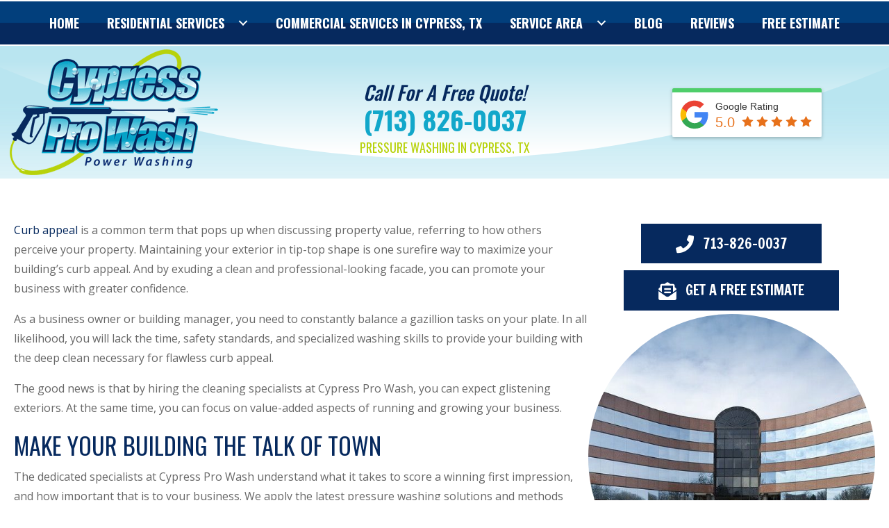

--- FILE ---
content_type: text/html; charset=utf-8
request_url: https://www.google.com/maps/d/embed?mid=1yYNXXVLmeBNCr2f88lYWJJKmaXd_UKlb
body_size: 6151
content:
<!DOCTYPE html><html itemscope itemtype="http://schema.org/WebSite"><head><script nonce="JY2Qyk-42L4G_8I8lXJToQ">window['ppConfig'] = {productName: '06194a8f37177242d55a18e38c5a91c6', deleteIsEnforced:  false , sealIsEnforced:  false , heartbeatRate:  0.5 , periodicReportingRateMillis:  60000.0 , disableAllReporting:  false };(function(){'use strict';function k(a){var b=0;return function(){return b<a.length?{done:!1,value:a[b++]}:{done:!0}}}function l(a){var b=typeof Symbol!="undefined"&&Symbol.iterator&&a[Symbol.iterator];if(b)return b.call(a);if(typeof a.length=="number")return{next:k(a)};throw Error(String(a)+" is not an iterable or ArrayLike");}var m=typeof Object.defineProperties=="function"?Object.defineProperty:function(a,b,c){if(a==Array.prototype||a==Object.prototype)return a;a[b]=c.value;return a};
function n(a){a=["object"==typeof globalThis&&globalThis,a,"object"==typeof window&&window,"object"==typeof self&&self,"object"==typeof global&&global];for(var b=0;b<a.length;++b){var c=a[b];if(c&&c.Math==Math)return c}throw Error("Cannot find global object");}var p=n(this);function q(a,b){if(b)a:{var c=p;a=a.split(".");for(var d=0;d<a.length-1;d++){var e=a[d];if(!(e in c))break a;c=c[e]}a=a[a.length-1];d=c[a];b=b(d);b!=d&&b!=null&&m(c,a,{configurable:!0,writable:!0,value:b})}}
q("Object.is",function(a){return a?a:function(b,c){return b===c?b!==0||1/b===1/c:b!==b&&c!==c}});q("Array.prototype.includes",function(a){return a?a:function(b,c){var d=this;d instanceof String&&(d=String(d));var e=d.length;c=c||0;for(c<0&&(c=Math.max(c+e,0));c<e;c++){var f=d[c];if(f===b||Object.is(f,b))return!0}return!1}});
q("String.prototype.includes",function(a){return a?a:function(b,c){if(this==null)throw new TypeError("The 'this' value for String.prototype.includes must not be null or undefined");if(b instanceof RegExp)throw new TypeError("First argument to String.prototype.includes must not be a regular expression");return this.indexOf(b,c||0)!==-1}});function r(a,b,c){a("https://csp.withgoogle.com/csp/proto/"+encodeURIComponent(b),JSON.stringify(c))}function t(){var a;if((a=window.ppConfig)==null?0:a.disableAllReporting)return function(){};var b,c,d,e;return(e=(b=window)==null?void 0:(c=b.navigator)==null?void 0:(d=c.sendBeacon)==null?void 0:d.bind(navigator))!=null?e:u}function u(a,b){var c=new XMLHttpRequest;c.open("POST",a);c.send(b)}
function v(){var a=(w=Object.prototype)==null?void 0:w.__lookupGetter__("__proto__"),b=x,c=y;return function(){var d=a.call(this),e,f,g,h;r(c,b,{type:"ACCESS_GET",origin:(f=window.location.origin)!=null?f:"unknown",report:{className:(g=d==null?void 0:(e=d.constructor)==null?void 0:e.name)!=null?g:"unknown",stackTrace:(h=Error().stack)!=null?h:"unknown"}});return d}}
function z(){var a=(A=Object.prototype)==null?void 0:A.__lookupSetter__("__proto__"),b=x,c=y;return function(d){d=a.call(this,d);var e,f,g,h;r(c,b,{type:"ACCESS_SET",origin:(f=window.location.origin)!=null?f:"unknown",report:{className:(g=d==null?void 0:(e=d.constructor)==null?void 0:e.name)!=null?g:"unknown",stackTrace:(h=Error().stack)!=null?h:"unknown"}});return d}}function B(a,b){C(a.productName,b);setInterval(function(){C(a.productName,b)},a.periodicReportingRateMillis)}
var D="constructor __defineGetter__ __defineSetter__ hasOwnProperty __lookupGetter__ __lookupSetter__ isPrototypeOf propertyIsEnumerable toString valueOf __proto__ toLocaleString x_ngfn_x".split(" "),E=D.concat,F=navigator.userAgent.match(/Firefox\/([0-9]+)\./),G=(!F||F.length<2?0:Number(F[1])<75)?["toSource"]:[],H;if(G instanceof Array)H=G;else{for(var I=l(G),J,K=[];!(J=I.next()).done;)K.push(J.value);H=K}var L=E.call(D,H),M=[];
function C(a,b){for(var c=[],d=l(Object.getOwnPropertyNames(Object.prototype)),e=d.next();!e.done;e=d.next())e=e.value,L.includes(e)||M.includes(e)||c.push(e);e=Object.prototype;d=[];for(var f=0;f<c.length;f++){var g=c[f];d[f]={name:g,descriptor:Object.getOwnPropertyDescriptor(Object.prototype,g),type:typeof e[g]}}if(d.length!==0){c=l(d);for(e=c.next();!e.done;e=c.next())M.push(e.value.name);var h;r(b,a,{type:"SEAL",origin:(h=window.location.origin)!=null?h:"unknown",report:{blockers:d}})}};var N=Math.random(),O=t(),P=window.ppConfig;P&&(P.disableAllReporting||P.deleteIsEnforced&&P.sealIsEnforced||N<P.heartbeatRate&&r(O,P.productName,{origin:window.location.origin,type:"HEARTBEAT"}));var y=t(),Q=window.ppConfig;if(Q)if(Q.deleteIsEnforced)delete Object.prototype.__proto__;else if(!Q.disableAllReporting){var x=Q.productName;try{var w,A;Object.defineProperty(Object.prototype,"__proto__",{enumerable:!1,get:v(),set:z()})}catch(a){}}
(function(){var a=t(),b=window.ppConfig;b&&(b.sealIsEnforced?Object.seal(Object.prototype):b.disableAllReporting||(document.readyState!=="loading"?B(b,a):document.addEventListener("DOMContentLoaded",function(){B(b,a)})))})();}).call(this);
</script><title itemprop="name">Cypress ProWash Power Washing Service Area - Google My Maps</title><meta name="robots" content="noindex,nofollow"/><meta http-equiv="X-UA-Compatible" content="IE=edge,chrome=1"><meta name="viewport" content="initial-scale=1.0,minimum-scale=1.0,maximum-scale=1.0,user-scalable=0,width=device-width"/><meta name="description" itemprop="description" content="Cypress ProWash Powerwashing
http://www.cypressprowash.com
713-826-0037"/><meta itemprop="url" content="https://www.google.com/maps/d/viewer?mid=1yYNXXVLmeBNCr2f88lYWJJKmaXd_UKlb"/><meta itemprop="image" content="https://www.google.com/maps/d/thumbnail?mid=1yYNXXVLmeBNCr2f88lYWJJKmaXd_UKlb"/><meta property="og:type" content="website"/><meta property="og:title" content="Cypress ProWash Power Washing Service Area - Google My Maps"/><meta property="og:description" content="Cypress ProWash Powerwashing
http://www.cypressprowash.com
713-826-0037"/><meta property="og:url" content="https://www.google.com/maps/d/viewer?mid=1yYNXXVLmeBNCr2f88lYWJJKmaXd_UKlb"/><meta property="og:image" content="https://www.google.com/maps/d/thumbnail?mid=1yYNXXVLmeBNCr2f88lYWJJKmaXd_UKlb"/><meta property="og:site_name" content="Google My Maps"/><meta name="twitter:card" content="summary_large_image"/><meta name="twitter:title" content="Cypress ProWash Power Washing Service Area - Google My Maps"/><meta name="twitter:description" content="Cypress ProWash Powerwashing
http://www.cypressprowash.com
713-826-0037"/><meta name="twitter:image:src" content="https://www.google.com/maps/d/thumbnail?mid=1yYNXXVLmeBNCr2f88lYWJJKmaXd_UKlb"/><link rel="stylesheet" id="gmeviewer-styles" href="https://www.gstatic.com/mapspro/_/ss/k=mapspro.gmeviewer.ZPef100W6CI.L.W.O/am=AAAE/d=0/rs=ABjfnFU-qGe8BTkBR_LzMLwzNczeEtSkkw" nonce="y3m1XMwp4N_9TS9FLzUxYw"><link rel="stylesheet" href="https://fonts.googleapis.com/css?family=Roboto:300,400,500,700" nonce="y3m1XMwp4N_9TS9FLzUxYw"><link rel="shortcut icon" href="//www.gstatic.com/mapspro/images/favicon-001.ico"><link rel="canonical" href="https://www.google.com/mymaps/viewer?mid=1yYNXXVLmeBNCr2f88lYWJJKmaXd_UKlb&amp;hl=en_US"></head><body jscontroller="O1VPAb" jsaction="click:cOuCgd;"><div class="c4YZDc HzV7m-b7CEbf SfQLQb-dIxMhd-bN97Pc-b3rLgd"><div class="jQhVs-haAclf"><div class="jQhVs-uMX1Ee-My5Dr-purZT-uDEFge"><div class="jQhVs-uMX1Ee-My5Dr-purZT-uDEFge-bN97Pc"><div class="jQhVs-uMX1Ee-My5Dr-purZT-uDEFge-Bz112c"></div><div class="jQhVs-uMX1Ee-My5Dr-purZT-uDEFge-fmcmS-haAclf"><div class="jQhVs-uMX1Ee-My5Dr-purZT-uDEFge-fmcmS">Open full screen to view more</div></div></div></div></div><div class="i4ewOd-haAclf"><div class="i4ewOd-UzWXSb" id="map-canvas"></div></div><div class="X3SwIb-haAclf NBDE7b-oxvKad"><div class="X3SwIb-i8xkGf"></div></div><div class="Te60Vd-ZMv3u dIxMhd-bN97Pc-b3rLgd"><div class="dIxMhd-bN97Pc-Tswv1b-Bz112c"></div><div class="dIxMhd-bN97Pc-b3rLgd-fmcmS">This map was created by a user. <a href="//support.google.com/mymaps/answer/3024454?hl=en&amp;amp;ref_topic=3188329" target="_blank">Learn how to create your own.</a></div><div class="dIxMhd-bN97Pc-b3rLgd-TvD9Pc" title="Close"></div></div><script nonce="JY2Qyk-42L4G_8I8lXJToQ">
  function _DumpException(e) {
    if (window.console) {
      window.console.error(e.stack);
    }
  }
  var _pageData = "[[1,null,null,null,null,null,null,null,null,null,\"at\",\"\",\"\",1769011909982,\"\",\"en_US\",false,[],\"https://www.google.com/maps/d/viewer?mid\\u003d1yYNXXVLmeBNCr2f88lYWJJKmaXd_UKlb\",\"https://www.google.com/maps/d/embed?mid\\u003d1yYNXXVLmeBNCr2f88lYWJJKmaXd_UKlb\\u0026ehbc\\u003d2E312F\",\"https://www.google.com/maps/d/edit?mid\\u003d1yYNXXVLmeBNCr2f88lYWJJKmaXd_UKlb\",\"https://www.google.com/maps/d/thumbnail?mid\\u003d1yYNXXVLmeBNCr2f88lYWJJKmaXd_UKlb\",null,null,true,\"https://www.google.com/maps/d/print?mid\\u003d1yYNXXVLmeBNCr2f88lYWJJKmaXd_UKlb\",\"https://www.google.com/maps/d/pdf?mid\\u003d1yYNXXVLmeBNCr2f88lYWJJKmaXd_UKlb\",\"https://www.google.com/maps/d/viewer?mid\\u003d1yYNXXVLmeBNCr2f88lYWJJKmaXd_UKlb\",null,false,\"/maps/d\",\"maps/sharing\",\"//www.google.com/intl/en_US/help/terms_maps.html\",true,\"https://docs.google.com/picker\",null,false,null,[[[\"//www.gstatic.com/mapspro/images/google-my-maps-logo-regular-001.png\",143,25],[\"//www.gstatic.com/mapspro/images/google-my-maps-logo-regular-2x-001.png\",286,50]],[[\"//www.gstatic.com/mapspro/images/google-my-maps-logo-small-001.png\",113,20],[\"//www.gstatic.com/mapspro/images/google-my-maps-logo-small-2x-001.png\",226,40]]],1,\"https://www.gstatic.com/mapspro/_/js/k\\u003dmapspro.gmeviewer.en_US.knJKv4m5-eY.O/am\\u003dAAAE/d\\u003d0/rs\\u003dABjfnFWJ7eYXBrZ1WlLyBY6MwF9-imcrgg/m\\u003dgmeviewer_base\",null,null,true,null,\"US\",null,null,null,null,null,null,true],[\"mf.map\",\"1yYNXXVLmeBNCr2f88lYWJJKmaXd_UKlb\",\"Cypress ProWash Power Washing Service Area\",null,[-95.96695340000001,30.3690626,-95.1801728,29.677290600000003],[-95.96695340000001,30.3690626,-95.1801728,29.677290600000003],[[null,\"e1Xli7C5V8M\",\"Untitled layer\",\"\",[[[\"https://mt.googleapis.com/vt/icon/name\\u003dicons/onion/SHARED-mymaps-pin-container-bg_4x.png,icons/onion/SHARED-mymaps-pin-container_4x.png,icons/onion/1899-blank-shape_pin_4x.png\\u0026highlight\\u003dff000000,0288D1\\u0026scale\\u003d2.0\"],null,1,1,[[null,[29.971690500000005,-95.6937856]],\"0\",null,\"e1Xli7C5V8M\",[29.9716905,-95.6937856],[0,-128],\"1E1B5A05CCF2A9D3\"],[[\"Cypress-Cypress ProWash Powerwashing\"]]],[[\"https://mt.googleapis.com/vt/icon/name\\u003dicons/onion/SHARED-mymaps-pin-container-bg_4x.png,icons/onion/SHARED-mymaps-pin-container_4x.png,icons/onion/1899-blank-shape_pin_4x.png\\u0026highlight\\u003dff000000,0288D1\\u0026scale\\u003d2.0\"],null,1,1,[[null,[29.785785299999997,-95.8243956]],\"0\",null,\"e1Xli7C5V8M\",[29.7857853,-95.8243956],[0,-128],\"1E1B5B0D1F2DAA49\"],[[\"Katy-Cypress ProWash Powerwashing\"]]],[[\"https://mt.googleapis.com/vt/icon/name\\u003dicons/onion/SHARED-mymaps-pin-container-bg_4x.png,icons/onion/SHARED-mymaps-pin-container_4x.png,icons/onion/1899-blank-shape_pin_4x.png\\u0026highlight\\u003dff000000,0288D1\\u0026scale\\u003d2.0\"],null,1,1,[[null,[30.0799405,-95.4171601]],\"0\",null,\"e1Xli7C5V8M\",[30.0799405,-95.4171601],[0,-128],\"1E1B5B780000AE8D\"],[[\"Spring-Cypress ProWash Powerwashing\"]]],[[\"https://mt.googleapis.com/vt/icon/name\\u003dicons/onion/SHARED-mymaps-pin-container-bg_4x.png,icons/onion/SHARED-mymaps-pin-container_4x.png,icons/onion/1899-blank-shape_pin_4x.png\\u0026highlight\\u003dff000000,0288D1\\u0026scale\\u003d2.0\"],null,1,1,[[null,[30.1658207,-95.4612625]],\"0\",null,\"e1Xli7C5V8M\",[30.1658207,-95.4612625],[0,-128],\"1E1B5BE84698418F\"],[[\"The Woodlands-Cypress ProWash Powerwashing\"]]],[[\"https://mt.googleapis.com/vt/icon/name\\u003dicons/onion/SHARED-mymaps-pin-container-bg_4x.png,icons/onion/SHARED-mymaps-pin-container_4x.png,icons/onion/1899-blank-shape_pin_4x.png\\u0026highlight\\u003dff000000,0288D1\\u0026scale\\u003d2.0\"],null,1,1,[[null,[30.209379400000003,-95.75078150000002]],\"0\",null,\"e1Xli7C5V8M\",[30.2093794,-95.7507815],[0,-128],\"1E1B5CCEBB1524BA\"],[[\"Magnolia-Cypress ProWash Powerwashing\"]]],[[\"https://mt.googleapis.com/vt/icon/name\\u003dicons/onion/SHARED-mymaps-pin-container-bg_4x.png,icons/onion/SHARED-mymaps-pin-container_4x.png,icons/onion/1899-blank-shape_pin_4x.png\\u0026highlight\\u003dff000000,0288D1\\u0026scale\\u003d2.0\"],null,1,1,[[null,[29.760426700000004,-95.3698028]],\"0\",null,\"e1Xli7C5V8M\",[29.7604267,-95.3698028],[0,-128],\"1E1B5D7387D6DAA5\"],[[\"Houston-Cypress ProWash Powerwashing\"]]],[[\"https://mt.googleapis.com/vt/icon/name\\u003dicons/onion/SHARED-mymaps-pin-container-bg_4x.png,icons/onion/SHARED-mymaps-pin-container_4x.png,icons/onion/1899-blank-shape_pin_4x.png\\u0026highlight\\u003dff000000,0288D1\\u0026scale\\u003d2.0\"],null,1,1,[[null,[30.097162100000002,-95.6160549]],\"0\",null,\"e1Xli7C5V8M\",[30.0971621,-95.6160549],[0,-128],\"1E1B5DF8321EE670\"],[[\"Tomball-Cypress ProWash Powerwashing\"]]],[[\"https://mt.googleapis.com/vt/icon/name\\u003dicons/onion/1492-wht-polygon-blank.png\\u0026filter\\u003dff000000\"],null,1,1,[[[-95.96695340000001,30.3690626,-95.1801728,29.677290600000003]],\"0\",null,\"e1Xli7C5V8M\",[29.991629176949232,-95.57433387227694],[0,0],\"1E1B5EED2EB7C11E\"],[[\"Cypress ProWash Powerwashing Service Area \"]]]],null,null,true,null,null,null,null,[[\"e1Xli7C5V8M\",1,null,null,null,\"https://www.google.com/maps/d/kml?mid\\u003d1yYNXXVLmeBNCr2f88lYWJJKmaXd_UKlb\\u0026resourcekey\\u0026lid\\u003de1Xli7C5V8M\",null,null,null,null,null,2,null,[[[\"1E1B5A05CCF2A9D3\",[[[29.9716905,-95.6937856]]],null,null,0,[[\"name\",[\"Cypress-Cypress ProWash Powerwashing\"],1],[\"description\",[\"Cypress ProWash Powerwashing\\nhttp://www.cypressprowash.com\\n713-826-0037\"],1],[[null,\"https://mymaps.usercontent.google.com/hostedimage/m/*/[base64]?fife\"]],null,[null,\"ChIJGbbrm7nVQIYRx2R8B8goi-I\",false]],null,0],[\"1E1B5B0D1F2DAA49\",[[[29.7857853,-95.8243956]]],null,null,0,[[\"name\",[\"Katy-Cypress ProWash Powerwashing\"],1],[\"description\",[\"Cypress ProWash Powerwashing\\nhttp://www.cypressprowash.com\\n713-826-0037\"],1],[[null,\"https://mymaps.usercontent.google.com/hostedimage/m/*/[base64]?fife\"]],null,[null,\"ChIJ34o1rvnfQIYRJRErfA1ulhc\",false]],null,1],[\"1E1B5B780000AE8D\",[[[30.0799405,-95.4171601]]],null,null,0,[[\"name\",[\"Spring-Cypress ProWash Powerwashing\"],1],[\"description\",[\"Cypress ProWash Powerwashing\\nhttp://www.cypressprowash.com\\n713-826-0037\"],1],[[null,\"https://mymaps.usercontent.google.com/hostedimage/m/*/[base64]?fife\"]],null,[null,\"ChIJS9vfRsbMQIYRKRux5PspYUk\",false]],null,2],[\"1E1B5BE84698418F\",[[[30.1658207,-95.4612625]]],null,null,0,[[\"name\",[\"The Woodlands-Cypress ProWash Powerwashing\"],1],[\"description\",[\"Cypress ProWash Powerwashing\\nhttp://www.cypressprowash.com\\n713-826-0037\\n\"],1],[[null,\"https://mymaps.usercontent.google.com/hostedimage/m/*/[base64]?fife\"]],null,[null,\"ChIJWzgDxkcxR4YRXd_DZ46ApPE\",false]],null,3],[\"1E1B5CCEBB1524BA\",[[[30.2093794,-95.7507815]]],null,null,0,[[\"name\",[\"Magnolia-Cypress ProWash Powerwashing\"],1],[\"description\",[\"Cypress ProWash Powerwashing\\nhttp://www.cypressprowash.com\\n713-826-0037\"],1],[[null,\"https://mymaps.usercontent.google.com/hostedimage/m/*/[base64]?fife\"]],null,[null,\"ChIJm1NEGe7XRoYRZMJKeiC441U\",false]],null,4],[\"1E1B5D7387D6DAA5\",[[[29.7604267,-95.3698028]]],null,null,0,[[\"name\",[\"Houston-Cypress ProWash Powerwashing\"],1],[\"description\",[\"Cypress ProWash Powerwashing\\nhttp://www.cypressprowash.com\\n713-826-0037\"],1],[[null,\"https://mymaps.usercontent.google.com/hostedimage/m/*/[base64]?fife\"]],null,[null,\"ChIJAYWNSLS4QIYROwVl894CDco\",false]],null,5],[\"1E1B5DF8321EE670\",[[[30.0971621,-95.6160549]]],null,null,0,[[\"name\",[\"Tomball-Cypress ProWash Powerwashing\"],1],[\"description\",[\"Cypress ProWash Powerwashing\\nhttp://www.cypressprowash.com\\n713-826-0037\\n\"],1],[[null,\"https://mymaps.usercontent.google.com/hostedimage/m/*/[base64]?fife\"]],null,[null,\"ChIJk1wGI5vNQIYRJbkmVXfUY-8\",false]],null,6],[\"1E1B5EED2EB7C11E\",null,null,[[[[[[[30.2620329,-95.8042144]],[[30.08346,-95.9152755]],[[29.8584878,-95.9669534]],[[29.6830875,-95.9327854]],[[29.6772906,-95.4643045]],[[29.7240869,-95.3713067]],[[29.7653916,-95.1801728]],[[29.9099039,-95.1973661]],[[30.1296808,-95.2164278]],[[30.2400842,-95.2988277]],[[30.3690626,-95.4529496]],[[30.3634718,-95.6496801]]]]]]],0,[[\"name\",[\"Cypress ProWash Powerwashing Service Area \"],1],[\"description\",[\"Cypress ProWash Powerwashing\\nhttp://www.cypressprowash.com\\n713-826-0037\"],1],[[null,\"https://mymaps.usercontent.google.com/hostedimage/m/*/[base64]?fife\"]]],null,7]],[[[\"https://mt.googleapis.com/vt/icon/name\\u003dicons/onion/SHARED-mymaps-pin-container-bg_4x.png,icons/onion/SHARED-mymaps-pin-container_4x.png,icons/onion/1899-blank-shape_pin_4x.png\\u0026highlight\\u003dff000000,0288D1\\u0026scale\\u003d2.0\",[32,64]],[[\"000000\",1],1200],[[\"000000\",0.30196078431372547],[\"000000\",1],1200]]]]]],null,null,null,null,null,1]],[2],null,null,\"mapspro_in_drive\",\"1yYNXXVLmeBNCr2f88lYWJJKmaXd_UKlb\",\"https://drive.google.com/abuse?id\\u003d1yYNXXVLmeBNCr2f88lYWJJKmaXd_UKlb\",true,false,false,\"Cypress ProWash Powerwashing\\nhttp://www.cypressprowash.com\\n713-826-0037\",2,false,\"https://www.google.com/maps/d/kml?mid\\u003d1yYNXXVLmeBNCr2f88lYWJJKmaXd_UKlb\\u0026resourcekey\",38712,true,false,\"Cypress ProWash Powerwashing\\nhttp://www.cypressprowash.com\\n713-826-0037\",true,\"\",true,null,[null,null,[1557420858,473028000],[1557420897,876000000]],false,\"https://support.google.com/legal/troubleshooter/1114905#ts\\u003d9723198%2C1115689\"]]";</script><script type="text/javascript" src="//maps.googleapis.com/maps/api/js?v=3.61&client=google-maps-pro&language=en_US&region=US&libraries=places,visualization,geometry,search" nonce="JY2Qyk-42L4G_8I8lXJToQ"></script><script id="base-js" src="https://www.gstatic.com/mapspro/_/js/k=mapspro.gmeviewer.en_US.knJKv4m5-eY.O/am=AAAE/d=0/rs=ABjfnFWJ7eYXBrZ1WlLyBY6MwF9-imcrgg/m=gmeviewer_base" nonce="JY2Qyk-42L4G_8I8lXJToQ"></script><script nonce="JY2Qyk-42L4G_8I8lXJToQ">_startApp();</script></div></body></html>

--- FILE ---
content_type: image/svg+xml
request_url: https://cdn.nicejob.co/icons/yelp-2025.svg
body_size: 1867
content:
<svg width="24" height="31" viewBox="0 0 24 31" fill="none" xmlns="http://www.w3.org/2000/svg">
<path d="M0.986543 15.1474C0.499657 15.9269 0.295559 18.3785 0.465231 20.0039C0.524248 20.54 0.622608 20.9875 0.762772 21.2556C0.957034 21.6244 1.28408 21.8457 1.6554 21.858C1.89392 21.8703 2.04392 21.8285 6.53162 20.3851C6.53162 20.3851 8.52589 19.7482 8.53572 19.7433C9.03244 19.6154 9.36933 19.158 9.4013 18.5753C9.43326 17.9753 9.12589 17.4466 8.61441 17.2572C8.61441 17.2572 7.20785 16.6843 7.2054 16.6843C2.38081 14.6949 2.16441 14.6162 1.92097 14.6138C1.5472 14.6015 1.21769 14.7884 0.986543 15.1474ZM11.7767 29.9728C11.8554 29.7466 11.8652 29.5916 11.8775 24.8753C11.8775 24.8753 11.8874 22.7925 11.8898 22.7703C11.9218 22.2589 11.5923 21.7941 11.0513 21.5851C10.4931 21.3712 9.8931 21.5039 9.55621 21.922C9.55621 21.922 8.57261 23.09 8.56769 23.09C5.189 27.0589 5.04638 27.2433 4.96523 27.4769C4.91359 27.6146 4.89638 27.7621 4.91113 27.9097C4.9308 28.1212 5.02671 28.3277 5.18408 28.522C5.96851 29.4539 9.72589 30.8359 10.9259 30.6294C11.3464 30.558 11.6488 30.3244 11.7767 29.9728ZM19.4021 28.3326C20.5357 27.8802 23.007 24.7375 23.1816 23.5253C23.2431 23.1048 23.1103 22.7408 22.8201 22.5097C22.6308 22.3671 22.4857 22.3105 17.998 20.8375C17.998 20.8375 16.0308 20.1884 16.0038 20.1761C15.5267 19.9916 14.9833 20.1638 14.6193 20.6138C14.2382 21.0761 14.1816 21.6884 14.4865 22.1482L15.2783 23.4367C17.9415 27.7621 18.1456 28.0671 18.3374 28.2171C18.6324 28.4507 19.0087 28.49 19.4021 28.3326ZM17.0833 17.1982C22.1808 15.9638 22.38 15.8974 22.5792 15.7646C22.889 15.5556 23.0439 15.2089 23.0169 14.7859C23.0169 14.7736 23.0193 14.7589 23.0169 14.7441C22.8865 13.49 20.6931 10.2343 19.6111 9.70558C19.2275 9.52116 18.8439 9.53345 18.5267 9.74739C18.33 9.87525 18.1849 10.0695 15.4554 13.8048C15.4554 13.8048 14.2234 15.4843 14.2087 15.5015C13.8841 15.8974 13.8792 16.463 14.1964 16.9498C14.5259 17.4539 15.0816 17.6974 15.5906 17.5572C15.5906 17.5572 15.571 17.5941 15.566 17.599C15.8169 17.5031 16.2644 17.3925 17.0833 17.1982ZM11.9661 12.9884C11.8775 10.9671 11.2701 1.96952 11.1988 1.55394C11.0956 1.17526 10.8005 0.907222 10.3775 0.799026C9.07425 0.476895 4.09966 1.87116 3.17753 2.82034C2.87999 3.13017 2.77179 3.50886 2.86031 3.84575C3.00539 4.14329 9.17015 13.8416 9.17015 13.8416C10.08 15.3195 10.8251 15.0884 11.0685 15.0121C11.3095 14.9408 12.0497 14.7097 11.9661 12.9884Z" fill="#BF2519"/>
</svg>
